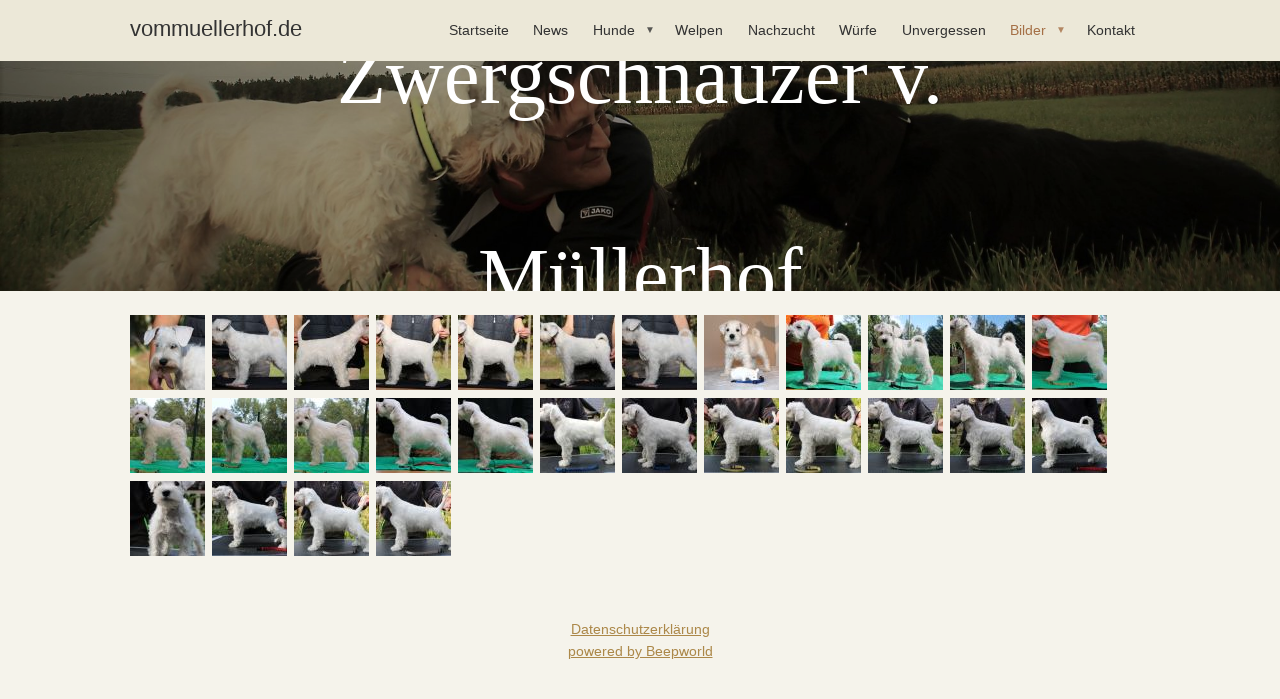

--- FILE ---
content_type: text/html
request_url: https://www.vommuellerhof.de/welpen-.htm
body_size: 2699
content:
<!DOCTYPE html PUBLIC "-//W3C//DTD XHTML 1.0 Strict//EN" "http://www.w3.org/TR/xhtml1/DTD/xhtml1-strict.dtd">
<html>
<head>
<meta http-equiv="content-type" content="text/html; charset=utf-8" />
<title>Welpen </title>
<meta name="keywords" content="" />
<meta name="description" content="" />
<meta content="width=device-width, initial-scale=1.0, maximum-scale=1.0, minimum-scale=1.0, user-scalable=no" name="viewport">
<link rel="stylesheet" type="text/css" href="https://www.beepworld.de/hp/templatefiles/3416/1/1/style.css" />
<script type="text/javascript" src="/appfiles/photoalbum/jquery-1.4.2.min.js"></script>
<script type="text/javascript" src="/appfiles/general.js?version=67"></script>
<link type="text/css" rel="stylesheet" href="/appfiles/general.css?version=67" />
<script type="text/javascript">
var langid="1";
</script>
<script type="text/javascript">
var bw_langid = 1;
var bw_appid = 52529379;
var bw_appname = "page";
var bw_server_url = "https://www.beepworld.de";
var bw_cookiechoice = false;
</script>
<script type="text/javascript" src="https://www.beepworld.de/cgi-bin/hp/apps/pebutton.pl?userid=6598399&version=67"></script>
<link href="./appfiles/linkmenu/linkmenu.css?version=67" rel="stylesheet" type="text/css" />
<script type="text/javascript" src="./appfiles/linkmenu/linkmenu.js?version=67"></script>
<link rel="alternate" type="application/atom+xml" title="www.vommuellerhof.de Blog Feed" href="https://www.vommuellerhof.de/apps/feed" />

<style type="text/css">
<!--

-->
</style>
<link type="text/css" rel="stylesheet" href="https://www.beepworld.de/hp/fonts/17.css" />
<link type="text/css" rel="stylesheet" href="https://www.beepworld.de/hp/fonts/55.css" />

<style>
<!--

/* css content */
body, #footer, #menu a { font-family: 'Open Sans', sans-serif; }
body, #footer, #menu a { font-size: 14px; }
body, #footer, #menu a { font-style: normal; }
body, #footer, #menu a { font-weight: 300; }
*, body, #footer, #menu a { line-height: 160%; }

/* css h1 */
body h1, body h1.bw_heading { color: #333333 !important; }
body h1, body h1.bw_heading { font-family: 'Open Sans', sans-serif !important; }
body h1, body h1.bw_heading { font-size: 32px !important; }
body h1, body h1.bw_heading { font-style: normal !important; }
body h1, body h1.bw_heading { font-weight: 400 !important; }
body h1, body h1.bw_heading { line-height: 125% !important; }

/* css navigation */
.bw_linkmenu, .bw_linkmenu a, .bw_linkmenu.bw_submenu_top li a, #menu a, #menu .divider, #sidebar .bw_linkmenu a { font-family: 'Open Sans', sans-serif !important; }
.bw_linkmenu, .bw_linkmenu a, .bw_linkmenu.bw_submenu_top li a, #menu a, #menu .divider, #sidebar .bw_linkmenu a { font-size: 14px !important; }
.bw_linkmenu, .bw_linkmenu a, .bw_linkmenu.bw_submenu_top li a, #menu a, #menu .divider, #sidebar .bw_linkmenu a { font-style: normal !important; }
.bw_linkmenu, .bw_linkmenu a, .bw_linkmenu.bw_submenu_top li a, #menu a, #menu .divider, #sidebar .bw_linkmenu a { font-weight: 300 !important; }
.bw_linkmenu, .bw_linkmenu a, .bw_linkmenu.bw_submenu_top li a, #menu a, #menu .divider, #sidebar .bw_linkmenu a { line-height: 290% !important; }

/* css subtitle */
#bw_header_subtitle { color: #FFFFFF !important; }
#bw_header_subtitle { font-family: 'Tangerine', cursive !important; }
#bw_header_subtitle { font-size: 80px !important; }
#bw_header_subtitle { font-style: normal !important; }
#bw_header_subtitle { font-weight: 400 !important; }
#bw_header_subtitle { line-height: 250% !important; }

/* css title */
#bw_header_title { color: #333333 !important; }
#bw_header_title { font-family: 'Open Sans', sans-serif !important; }
#bw_header_title { font-size: 22px !important; }
#bw_header_title { font-style: normal !important; }
#bw_header_title { font-weight: 300 !important; }
#bw_header_title { line-height: 170% !important; }

body {
	color: #333333;

}
a:link { color: #ac8849;}
a:visited { color: #ac8849;}
a:active { color: #ac8849;}
.bw_customstyle_bar_color{color: #a57046 !important;}
.bw_customstyle_bar_background_color{background-color: #ece8d8 !important;}
.bw_customstyle_navigation_link_inactive_color{color: #333333 !important;}
.bw_customstyle_navigation_active_background_color{background-color: transparent !important;}
.bw_customstyle_content_background_color{background-color: #ece8d8 !important;}
.bw_customstyle_content_background_color{background-color: rgba(236,232,216,0.5) !important;}
.bw_linkmenu li { background-color: #ece8d8; }
.bw_linkmenu li { background-color: rgba(236,232,216,0) }
.bw_linkmenu li li { background-color: #ece8d8; }
.bw_customstyle_navigation_link_active_color{color: #a57046 !important;}
.bw_customstyle_navigation_link_inactive_color:hover { color: #a57046 !important; background-color: # !important; }
.bw_customstyle_background_color { background-color: #000000 !important; }
body, .bw_customstyle_background_image {
	background-image: url(https://wwwvommuellerhof.beepworld.de/pagefiles/customstyle/bg7354044.jpg?1752129523) !important;
	background-position: center center !important;
	background-repeat: no-repeat !important;
	background-attachment: scroll !important;
	background-size: 100%;
	background-color: #000000 !important;
}
#bw_customstyle_background_effect, .bw_customstyle_background_effect {
	position: absolute; z-index: 0; width: 100%; min-height: 100%; background-color: transparent;
	background-image: url(https://www.beepworld.de/images/homepagedesigns/hintergruende/bkg320.png) !important;
	background-position: center center !important;
	background-repeat: repeat !important;
}
* html #bw_customstyle_background_effect, * html .bw_customstyle_background_effect { background-image: none !important; }

-->
</style>
</head>

<body class="bw_customstyle_bar_background_color">

  <div class="d10_menu bw_customstyle_bar_background_color">
    <div class="d10_menu_inner">
      
      <div class="d10_menu_left">
        
        <div class="d10_title_text"><h1 id="bw_header_title">vommuellerhof.de</h1></div>
      </div>
      
      <div class="d10_menu_right">
        <div class="bw_linkmenu bw_submenu_top">
        
        <ul>
        
            <li class="bw_customstyle_bar_background_color"><a class="bw_customstyle_navigation_link_inactive_color" href="index.htm" target="">Startseite</a></li>
          
            <li class="bw_customstyle_bar_background_color"><a class="bw_customstyle_navigation_link_inactive_color" href="news-2020.htm" target="">News </a></li>
          
            <li class="bw_customstyle_bar_background_color"><a class="bw_customstyle_navigation_link_inactive_color" href="services.htm" target="">Hunde&nbsp;&nbsp;&nbsp;&nbsp;<span class="bw_submenu_down_icon">&#9660;</span><span class="bw_submenu_right_icon">&#9658;</span><span class="bw_submenu_left_icon">&#9668;</span></a><ul>
            <li class="bw_customstyle_bar_background_color"><a class="bw_customstyle_navigation_link_inactive_color" href="deckrueden.htm" target="">Deckrüden</a></li>
          
            <li class="bw_customstyle_bar_background_color"><a class="bw_customstyle_navigation_link_inactive_color" href="zuchthuendinnen.htm" target="">Zuchthündinnen</a></li>
          </ul></li>
            <li class="bw_customstyle_bar_background_color"><a class="bw_customstyle_navigation_link_inactive_color" href="wurfplanung1.htm" target="">Welpen</a></li>
          
            <li class="bw_customstyle_bar_background_color"><a class="bw_customstyle_navigation_link_inactive_color" href="page1.htm" target="">Nachzucht</a></li>
          
            <li class="bw_customstyle_bar_background_color"><a class="bw_customstyle_navigation_link_inactive_color" href="wuerfe.htm" target="">Würfe</a></li>
          
            <li class="bw_customstyle_bar_background_color"><a class="bw_customstyle_navigation_link_inactive_color" href="unvergesse.htm" target="">Unvergessen</a></li>
          
            <li class="bw_customstyle_bar_background_color"><a class="bw_customstyle_navigation_link_inactive_color" href="./apps/photoalbum?aid=52529133" target="">Bilder&nbsp;&nbsp;&nbsp;&nbsp;<span class="bw_submenu_down_icon">&#9660;</span><span class="bw_submenu_right_icon">&#9658;</span><span class="bw_submenu_left_icon">&#9668;</span></a><ul>
            <li class="bw_customstyle_navigation_active_background_color "><a class="bw_customstyle_navigation_link_active_color" href="welpen-.htm" target="">Welpen </a></li>
          
            <li class="bw_customstyle_bar_background_color"><a class="bw_customstyle_navigation_link_inactive_color" href="devil.htm" target="">Devil</a></li>
          </ul></li>
            <li class="bw_customstyle_bar_background_color"><a class="bw_customstyle_navigation_link_inactive_color" href="./apps/contactform" target="">Kontakt</a></li>
          
        </ul>
        
        </div>
      </div>
      
      <div style="clear: both;"></div>
      
    </div>
  </div>
  
  <div id="bw_header" class="bw_customstyle_background_image d10_header">
  
    <div class="bw_customstyle_background_effect"></div>
    <div class="d10_header_effect bw_customstyle_bar_background_color"></div>
    
    <div id="bw_header_effect"></div><style>
                    #bw_header {
                        width: 100% !important;
                        min-height: 230px !important;
                        
                        background-repeat: no-repeat !important;
                        position: relative !important;
                        overflow: hidden !important;
                        
                     }
                     #bw_header:not(.bw_customstyle_background_image) {
                         background-size: 900px auto;
                     }
                     #bw_header_effect { display: none; }
                </style>
    
    <div class="d10_subtitle">
      <div class="d10_subtitle_inner">
        <div class="d10_subtitle_text"><h2 id="bw_header_subtitle">Zwergschnauzer v. Müllerhof</h2></div>
      </div>
    </div>
    <div style="clear: both;"> </div>

  </div>
  
  <div class="d10_content_background">
  <div class="d10_content bw_customstyle_content_background_color">
    <div class="d10_content_inner">
        
      <center></center>
       	





           
      <div align="left" style="margin:0px 0px 10px 0px"><div id="bw_album_52529382_1000_2"></div><script type="text/javascript" src="./appfiles/photoalbum/photoalbum.js"></script><script type="text/javascript">bw_initAlbum("bw_album_52529382_1000_2","52529382", "thumbnails", "auto", "small","3","");</script></div>

      <div style="clear: both;"> </div>
      <center>
        <br />
        
<script type="text/javascript"><!--
var bw_referer=escape(document.referrer);
if (typeof(top.document)=='object'){eval('try{bw_referer=escape(top.document.referrer);}catch(e){bw_referer="";}'); }
document.write("<img style='border:0px;' alt='' src='https://www.beepworld.de/cgi-bin/hp/apps/visitortracker.pl?wid=1&userid=6598399&pagename=52529379&application_name=page&application_subident=52529379&mobile=0&referer="+bw_referer+"&cache="+new Date().getTime()+"' />");
//--></script>
<noscript>
<img style='border:0px;' alt='' src='https://www.beepworld.de/cgi-bin/hp/apps/visitortracker.pl?wid=1&userid=6598399&pagename=52529379&application_name=page&application_subident=52529379&mobile=0' />
</noscript>
<div style="line-height: 20px; font-family: Arial, Helvetica, sans-serif; font-size: 14px;"><a href="/apps/privacy">Datenschutzerkl&auml;rung</a></div><div style="line-height: 20px; font-family: Arial, Helvetica, sans-serif; font-size: 14px;"><a href="https://www.beepworld.de" target="_blank">powered by Beepworld</a></div><br /><br />
      </center>




  </div>
  </div>
  <div class="d10_footer bw_customstyle_bar_color bw_customstyle_bar_background_color">
    <div class="d10_footer_inner">
      vommuellerhof.de
    </div>
  </div>
</div>
</div>

</body>
</html>


--- FILE ---
content_type: text/css
request_url: https://www.beepworld.de/hp/templatefiles/3416/1/1/style.css
body_size: 855
content:
html, body {
        margin: 0;
        padding: 0;
}
html body {
        background: none !important;
}


html body .bw_customstyle_background_image {
/*      background-attachment: local !important;
        background-position: center center !important;*/
}

h1, h2, h3 {
        /*font-weight: normal; */
}
a:hover {
        text-decoration: none;
}
.d10_content h1.bw_heading, .d10_content h2.bw_heading, .d10_content h3.bw_heading {
        margin: 0 !important;
}
#bw_header {
        overflow: visible !important;
}
#bw_header_image, #bw_header_effect {
    visibility: hidden;
}
.bw_customstyle_background_effect {
        position: absolute;
        z-index: 0;
        width: 100%;
        height: 100%;
}

.d10_menu_inner, .d10_content_inner, .d10_footer_inner, .d10_subtitle_inner {
        max-width: 1020px;
        min-width: 500px;
        width: auto;
        margin: 0 auto;
        padding: 10px 20px;
}
.d10_content_inner {
        padding-top: 20px;
}
.d10_menu_inner {
        padding: 5px 20px;
}
.d10_header {
/*      min-height: 550px !important;*/
        overflow: visible;
        position: relative !important;
}
.d10_header_effect {
        display: none;
        position: absolute;
        z-index: 0;
        width: 100%;
        height: 100%;
        opacity: 0.4;
}
.d10_title_text {
        position: relative;
}
.d10_title_text #bw_header_title_input {
        position: absolute;
        top: 0;
        left: 0;
}
.d10_subtitle {
        position: absolute;
        z-index: 0;
        top: 50%;
        width: 100%;
        text-align: center;
}
.d10_subtitle_inner {
        padding: 0;
}
.d10_subtitle_inner input {
        text-align: center !important;
}
.d10_subtitle_text {
        margin: 0 auto !important;
        display: block;
        max-width: 70%;
        text-align: center !important;
        position: relative !important;
}
.d10_subtitle #bw_header_subtitle {
        width: 100%;
        height: auto !important;
}
#bw_header_subtitle, #bw_header_subtitle_input {
        margin: 0;
        position: absolute;
        top: 0;
        left: 0;
        transform: translateY(-50%);
        text-align: center !important;
}
#bw_header_logo {
        float: left;
        margin-right: 10px;
}
.d10_menu {
        overflow: visible !important;
        line-height: 100%;
        position: relative;
        z-index: 1;
}
.d10_menu h1, .d10_menu .bw_header_title {
        margin: 0;
}
.d10_menu .d10_title_text {
        float: left;
}
.d10_menu .bw_linkmenu {
        width: auto;
        overflow: auto;
        float: right;
}
.d10_menu .bw_linkmenu li {
        float: left;
        width: auto;
}
.d10_menu .bw_linkmenu li a {
        border: none;
}
.d10_menu .bw_submenu_down_icon {
	padding-top: 0 !important;
	padding-bottom: 0 !important;
}
.d10_menu_inner {
        overflow: visible;
}
.d10_menu_left, .d10_menu_right {
        overflow: visible;
        margin: 5px 0;
}
.d10_menu_right {
        float: right;
}
.d10_menu_left {
        float: left;
}
.d10_menu .bw_linkmenu > ul > li {
        margin-right: 0.32em !important;
}
.d10_content_background {
        background: #fff;
}
.d10_footer_inner {
        text-align: center;
}
hr.bw_hyphen {
    border-color: inherit;
    border-style: outset;
    border-width: 1px 0 0;
    display: block;
    height: 1px;
    margin: 0;
}
     


--- FILE ---
content_type: text/css
request_url: https://www.vommuellerhof.de/appfiles/photoalbum/photoalbum.css
body_size: 1442
content:
/**********************/
/* BW ALBUM SLIDESHOW */
/**********************/

.bw_album_slideshow {	
	cursor: pointer;
	height: 300px;	
	overflow: hidden;
	background: url('loading_32.gif') no-repeat 50% 50%;
	text-align: left !important;
}
.bw_album_slideshow a, .bw_album_slideshow a:focus {
	outline: none !important;
	border: 0px !important;
	display: block !important;
	float: left !important;
	margin: 0px !important;
	height: 100% !important;
	background: black !important;
	text-decoration: none !important;
	position: relative;
	padding: 0px !important;
	*text-align: center;
}
.bw_album_slideshow a:hover {
	background: black !important;
}
.bw_album_slideshow img {
	border: 0px !important;
	position: relative;
}
*html .bw_album_slideshow img {
filter: chroma(color=pink);
position: static !important;
}
*html .bw_album_slideshow a, *html .bw_album_slideshow a:focus {
position: static;
}
*+html .bw_album_slideshow a, *+html .bw_album_slideshow a:focus {
position: static;
}
*+html .bw_album_slideshow img {
position: static;
top: -1px;
}
*+html .bw_album_slideshow {
background-image: none !important;
}
.bw_album_slideshow .bw_slideshow_column {
	overflow: hidden;
	float: left;
	height: 100%;
	position: static;
	background: black;
}
.bw_album_slideshow .caption {	
	opacity: 0.85;
	filter: alpha(opacity=85);
	background-color: #FFFFFF;
    color: #333333;
    font-size: 11px;
    max-width: 80%;
    position: absolute;
    bottom: 10%;
	cursor: pointer;
	padding: 8px;
	z-index: 10;
/*	display: none;*/
	font-family: "Trebuchet MS",Arial,Helvetica,sans-serif;
}
/*
.bw_album_slideshow:hover .caption {
	display: none;
}
*/

/***********************/
/* BW ALBUM THUMBNAILS */
/***********************/

.bw_album_thumbnails {	
	cursor: pointer; 
	height: 80px; 
	overflow: hidden;
	background: url('loading_32.gif') no-repeat 51% 50%;
	text-align: left !important;
}
.bw_album_thumbnails a, .bw_album_thumbnails a:focus, .bw_album_thumbnails a:active{
	outline: none !important;
	display: block !important; 
	float: left !important;
	margin: 0px !important;
	padding: 0px !important;
	-moz-outline-style: none;
}
.bw_album_thumbnails img {
	border: 1px solid transparent !important;
	padding: 3px !important;
	margin: 0px !important;
}
*html .bw_album_thumbnails img {
filter: chroma(color=pink);
border: 0px;
padding: 4px !important;
}
.bw_album_thumbnails a:hover img {
	border: 1px solid #ccc !important;
	padding: 3px !important;
}
.bw_album_thumbnails .bw_thumbnails_column {
	overflow: hidden;
	float: left;
}

/*******************/
/* BW ALBUM MOSAIC */
/*******************/

.bw_album_mosaic a {
	margin: 0 8px 8px 0;
	display: inline-block;
}
.bw_album_mosaic a.bw_mosaic_hide {
	background: url('/appfiles/photoalbum/loading_32.gif') no-repeat center center;
}
.bw_album_mosaic:not(.bw_mosaic_show) .bw_mosaic_hide {
	display: none;
}
.bw_mosaic_show .bw_mosaic_more {
	display: none;
	max-height: auto;
}
.bw_mosaic_more {
	background: #d1d1d1;
	color: #333;
	text-align: center;
	padding: 5px 15px;
	margin: 5px auto 10px;
	display: table;
	border-radius: 3px;
	cursor: pointer;
	transition: all 0.3s ease;
}
.bw_mosaic_more:hover {
	background: #c1c1c1;
}
.bw_album_mosaic {
	background: url('/appfiles/photoalbum/loading_32.gif') no-repeat center center;
}

/*****************/
/* BW ALBUM DOTS */
/*****************/

ul.bw_dots {
	list-style: none !important;
	text-align: center !important;
	margin: 0 !important;
	padding: 0 !important;
	/*width: 495px !important;*/
}
ul.bw_dots li {
	height: 8px !important;
	list-style: none !important;
	width: 8px !important;
	margin: 3px !important;
	-moz-border-radius: 4px !important;
	background-color: #ccc !important;
	border-radius: 4px !important;
	cursor: pointer !important;
	display: inline-block;
	zoom:1;
	*display:inline; 
	font-size: 1px;
}
ul.bw_dots .bw_dot_current { background-color:#666 !important; }


/***********************/
/* BW ALBUM NAVIGATION */
/***********************/

.bw_nav {
	list-style: none !important;
	text-align: center !important;
	margin: 0 !important;
	padding: 0 !important;
	/*width: 495px !important;*/
	position: relative !important;
	height: 33px;
	*height: 24px;
}
.bw_nav ul {
	position: absolute;
	*position: relative;
	z-index: 10;
	top: 0px;
	*top: -24px;
	left: 0px !important;
	width: 100% !important;
	padding: 0px !important;
	margin: 0px !important;
	text-align: center !important;
}
.bw_nav li {
	height: 30px !important;
	list-style: none !important;
	width: 30px !important;
	margin: 3px !important;
	border: 0px !important;
	cursor: pointer !important;
	display: inline-block;
	zoom: 1;
	*display: inline;
	background: url('slideshow_navigation.png');
}
.bw_nav .bw_nav_middle {
	float: left;
	height: 25px;
	background: url('slideshow_shadow.png') top right repeat-x;
}
.bw_nav .bw_nav_right {
	float: right;
	height: 25px;
	width: 50%;
	background: url('slideshow_shadow_right.png') top right no-repeat;
}
.bw_nav .bw_nav_left {
	float: left;
	height: 25px;
	width: 50%;
	background: url('slideshow_shadow_left.png') top left no-repeat;
}
.bw_nav li.bw_nav_prev {
	background-position: 0 0;
}
.bw_nav li.bw_nav_toggle {
	background-position: 60px 30px;
}
.bw_nav li.bw_nav_next {
	background-position: 30px 0;
}


/********************/
/* BW OBJECT VOTING */
/********************/

#object_voting {
	position: absolute;
	bottom: 12px;
	left: 15px;
	z-index: 1105;
}
#object_voting img {
	float: left !important;
	cursor: pointer !important;
}
#object_voting .bwv_status {
	float: left;
	width: 16px;
	height: 16px;
	background: none top left no-repeat;
	margin-left: 3px;
}

--- FILE ---
content_type: text/javascript
request_url: https://www.vommuellerhof.de/appfiles/photoalbum/photoalbum.js
body_size: 9722
content:

/********************************/
/*** CROSSBROWSER DRAGHANDLER ***/
/********************************/

_oElem = null;
function DragHandler(oElem) {
	_dragBegin = function(e) {
		var oElem = _oElem = this;
		if (isNaN(parseInt(oElem.style.left))) { oElem.style.left = '0px'; }
		if (isNaN(parseInt(oElem.style.top))) { oElem.style.top = '0px'; }
		
		var x = parseInt(oElem.style.left);
		var y = parseInt(oElem.style.top);
		
		e = e ? e : window.event;
		oElem.mouseX = e.clientX;
		oElem.mouseY = e.clientY;
		oElem.dragBegin(oElem, x, y);
		document.onmousemove = _drag;
		document.onmouseup = _dragEnd;
				
		return false;
	}
	_drag = function(e) {
		var oElem = _oElem;
		var x = parseInt(oElem.style.left);
		var y = parseInt(oElem.style.top);

		e = e ? e : window.event;
		oElem.style.left = x + (e.clientX - oElem.mouseX) + 'px';
		oElem.style.top = y + (e.clientY - oElem.mouseY) + 'px';
		oElem.mouseX = e.clientX;
		oElem.mouseY = e.clientY;
		oElem.drag(oElem, x, y);
		
		return false;
	}
	_dragEnd = function() {
		var oElem = _oElem;
		var x = parseInt(oElem.style.left);
		var y = parseInt(oElem.style.top);

		oElem.dragEnd(oElem, x, y);
		document.onmousemove = null;
		document.onmouseup = null;
		_oElem = null;
	}
	
	oElem.onmousedown = _dragBegin;
	oElem.dragBegin = _dragBegin;
	oElem.drag = _drag;
	oElem.dragEnd = _dragEnd;
	return oElem;
};


/********************************/
/*** BW DRAGHANDLER FUNCTIONS ***/
/********************************/

function getWidthouter(container) {
	var width_outer = document.getElementById(container).offsetWidth;
	if (container.match(/thumbnails/)) width_outer += 1;
	return width_outer;
}

bw_dragged = 0;
function bw_drag(s) {
	
	this.s = s;
	this.container = s.container;
	this.type = s.type;
	this.count = 0;
	this.mousex = 0;
	this.debug = 0;
	this.startx = 0;
	this.scrollEffect;
	this.interval;
	this.diff = 0;
	this.page = 0;
	this.play = 0;
	
	this.speed = 800;
	if (s.speed > 0) this.speed = s.speed;
	
	this.timer = 3000;
	if (s.timer >= 0) this.timer = s.timer;
	
	this.updateInfo = function(x, y, elem, status) {
		var s = '#' + elem + ' (' + status + ')' + ' x:' + x + ', y:' + y + ' | dragged: ' + bw_dragged + "<br />scroll-x: " + document.getElementById(this.container).scrollLeft + "| diff: " + this.diff + "<br />mx: " + this.mousex + "<br />count: " + this.count;
		if (this.debug) document.getElementById('log').innerHTML = s;
	}
	this.calcDiff = function(x) {
		var wx = document.getElementsByTagName('html')[0].scrollLeft - this.posx;
		var x = wx + x;
		this.diff = this.mousex-x;
		this.mousex = x;
		if (this.count == 1) this.diff = 0;
	}	
	this.setPosition = function() {
		var sx = document.getElementById(this.container).scrollLeft;
		var calc = sx+this.diff;						
		if (calc < 0) calc = 0;
		document.getElementById(this.container).scrollLeft = calc;
	}
	this.calcColumn = function(p, x) {
		var width_inner = document.getElementById(p.container).getElementsByTagName('div')[0].offsetWidth;
		var columns = Math.ceil((width_inner/p.width_outer)-0.099); 
		var x = document.getElementById(p.container).scrollLeft;
		
		var calc;
		for (var i=0; i<columns; i++) {
			// left site
			if (x >= i*p.width_outer && x < i*p.width_outer+(p.width_outer/2)) {
				calc = i;	
				i = columns;
			} else 
			// right site
			if (x < (i+1)*p.width_outer && x > i*p.width_outer+(p.width_outer/2)) {
				calc = i+1;
				i = columns;
			}
		}
		
		if (p.startx-x < -5 && p.startx-x > -1*p.width_outer/2) calc=calc+1;
		if (p.startx-x > 5 && p.startx-x < p.width_outer/2) calc=calc-1;
		if (calc >= columns) calc = columns-1;
		if (calc < 0) calc = 0;
		
		return calc;
	}
	this.begin = function(element, x, y) {
		var p = window[this.id];
		bw_dragged = 0;
		p.startx = document.getElementById(p.container).scrollLeft;
		if (typeof(p.scrollEffect) == 'object') p.scrollEffect.stop(true, false);
		p.calcDiff(x);
		p.updateInfo(x, y, element.id, 'begin drag');
	}
	this.drag = function(element, x, y) {	
		var p = window[this.id];
		p.count++;
		if (p.count > 1) { 
			bw_dragged = 1;
			p.calcDiff(x);
			p.setPosition();
			if (p.slideshow) p.pause();
			p.updateInfo(x, y, element.id, 'dragging');
		}
		
		p.showImage(p.calcColumn(p, x));
	}
	this.end = function(element, x, y) {
		var p = window[this.id];
		p.calcDiff(x);
		p.count = 0;		
		
		var column = p.calcColumn(p, x);
		p.gotoX(column, 1000);
		p.updateInfo(x, y, element.id, 'end drag');
	}
	this.next = function(speed) {
		if (document.getElementById('ob_container')) return false;
		var album = this.s.album;
		if (this.page < album.photocount-1) this.page++;
		else if (this.slideshow) this.page = 0;
		this.gotoX(this.page, speed);
	}
	this.prev = function(speed) {
		if (this.page > 0) this.page--;
		this.gotoX(this.page, speed);
	}
	this.play = function(init) {
		this.slideshow = 1;
		if (!init) this.next();
		if (init) clearInterval(this.interval);		
		
		var tmp = 0;
		if (this.timer == 0) {
			tmp = this.speed;
			this.next();
		} 
		this.interval = setInterval("window['" + this.container + "'].next()", (1*this.timer+tmp));
		$('#' + this.container + '_bw_nav .bw_nav_toggle').css('backgroundPosition', '60px 30px');
	}
	this.pause = function() {
		this.slideshow = 0;
		clearInterval(this.interval);
		$('#' + this.container + '_bw_nav .bw_nav_toggle').css('backgroundPosition', '60px 0px');
	}	
	this.gotoX = function(page, speed) {
		if (!speed > 0) speed = this.speed; 
		var value = page * this.width_outer;		
		
		if (typeof(this.scrollEffect) == 'object') this.scrollEffect.stop(true, false);
		this.scrollEffect = $('#' + this.container).scrollTo(value + 'px', speed);	// soft scroll
		
		if (this.type == 'thumbnails' && document.getElementById(this.container + '_bw_dots')) {
			$('#' + this.container + '_bw_dots li').attr('class', '');
			$('#' + this.container + '_bw_dots li').attr('classname', '');
			document.getElementById(this.container + '_bw_dot_' + page).setAttribute('class', 'bw_dot_current')
			document.getElementById(this.container + '_bw_dot_' + page).setAttribute('className', 'bw_dot_current')
		}	
		
		this.page = page;
		this.navigation();
		this.showImage();
	}
	this.showImage = function(page) {
		if (typeof(page) == "undefined") page = this.page;
		$('#' + this.container + ' .bw_' + this.type + '_column:eq(' + page + ') img').each(function() {
			if ($(this).attr('data-original') != '')	{
				$(this).attr('src', $(this).attr('data-original'));
				$(this).attr('data-original', '');
			}
		});
		page++;
		$('#' + this.container + ' .bw_' + this.type + '_column:eq(' + page + ') img').each(function() {
			if ($(this).attr('data-original') != '')	{
				$(this).attr('src', $(this).attr('data-original'));
				$(this).attr('data-original', '');
			}
		});
	}
	this.navigation = function() {
		if (this.type == 'slideshow' && document.getElementById(this.container + '_bw_nav')) {
			var album = this.s.album;
			
			$('#' + this.container + '_bw_nav' + ' .bw_nav_next').css({backgroundPosition:'30px 0', cursor:'pointer'});
			$('#' + this.container + '_bw_nav' + ' .bw_nav_prev').css({backgroundPosition:'0 0', cursor:'pointer'});
			
			if (this.page >= (album.photocount-1)) $('#' + this.container + '_bw_nav' + ' .bw_nav_next').css({backgroundPosition:'30px 30px', cursor:'default'});
			if (this.page == 0) $('#' + this.container + '_bw_nav' + ' .bw_nav_prev').css({backgroundPosition:'0 30px', cursor:'default'});
			if (album.photocount-1 == 0) {
				$('#' + this.container + '_bw_nav .bw_nav_toggle').css('display', 'none');
				this.pause();
			}
		}
	}
	
	this.posx = getX(s.container);
	this.dragable = new DragHandler(document.getElementById(s.container));
	this.dragable.dragBegin = this.begin;
	this.dragable.drag = this.drag;
	this.dragable.dragEnd = this.end;
	
	this.width_outer = getWidthouter(s.container);
	this.aid = s.aid;
	
	document.getElementById(s.container).scrollLeft = 0;
	if (s.start_pid > 0) {
		
		// load pid
		this.showImage(s.start_page);
		this.gotoX(s.start_page, 1);
		this.pause();
		
	} else {
	
		// default
		this.showImage(0);

		// slideshow: navigation
		if (s.type == 'slideshow' && document.getElementById(this.container + '_bw_nav')) {
			this.navigation();
			if (s.navigation == 'pause') this.pause();
			else {
				if (typeof(BWPE) == 'undefined') this.play(1);
			}
		}
	}
} // end of bw_drag

function getX(elem) {
	obj = document.getElementById(elem);
	var pos = [obj.offsetLeft,obj.offsetTop];
	while (obj.offsetParent!=null) {
		var objp = obj.offsetParent;
		pos[0] += objp.offsetLeft-objp.scrollLeft;
		pos[1] += objp.offsetTop-objp.scrollTop;
		obj = objp;
	}
	return pos[0];
}	

/**************************/
/*** BW ALBUM FUNCTIONS ***/
/**************************/

function bw_initAlbum(id, aid, type, width, option1, option2, option3) {
	
	// alert(id +','+ aid+','+ type+','+ width+','+ option1+','+ option2)
	
	// check id, aid
	if (!document.getElementById(id) || !aid.match(/\d+/)) return false;
	
	// check type
	if (type != 'thumbnails' && type != 'slideshow' && type != 'mosaic') type = 'thumbnails';
	
	// check width
	width = width.replace(/px/, "");
	if (!width.match(/^\d+$/)) width = 'auto';

	// check options
	if (type == 'thumbnails' || type == 'mosaic') {
		if (!option1.match(/(small|medium|large)/)) option1 = 'small';		// size
		if (!option2.match(/\d+/)) option = '';								// row
	} else {
		if (option1 != 'fast' && option1 != 'slow' && option1 != 'live') option1 = 'normal';		// speed
		if (option2 != 'no' && option2 != 'yes') option2 = 'yes';			// autostart
	}

	if (typeof(jQuery) == 'undefined') bw_insertFile("../appfiles/photoalbum/jquery-1.4.2.min.js");
	bw_checkInit(id, aid, type, width, option1, option2, option3);
}

function bw_initDiv(id, type, width) {

	if (document.getElementById(id).getAttribute('class') == 'bw_album_' + type) {
		//alert('initDiv ' + id + ' -> false')
		return false;
	}
		
	document.getElementById(id).style.width = "100%";
	document.getElementById(id).setAttribute('onclick', '');
	document.getElementById(id).innerHTML = '';
	
	if (typeof(width) == "undefined") width = '';
	if (!width > 0) width = width.replace(/px/, "");
	
	// get parent size
	var parent_width;
	if (document.getElementById(id).parentNode) {
		if (document.getElementById(id).parentNode.getAttribute('class') == 'bw_album') parent_width = document.getElementById(id).parentNode.offsetWidth;
		else parent_width = document.getElementById(id).parentNode.offsetWidth;
	} else parent_width = document.getElementById(id).offsetWidth;

	// fix thumbnails
	if (document.getElementById(id).getAttribute('class') == null) {
		
		if (type == 'thumbnails') {
			
			var inner = document.createElement('div');
			inner.setAttribute('id', '_' + id);
			document.getElementById(id).appendChild(inner);
			
			document.getElementById(id).style.position = 'relative';
			document.getElementById(id).style.left = '-4px';
			document.getElementById(id).setAttribute('id', '');
			document.getElementById('_' + id).setAttribute('id', id);
		}
		
		var d = document.getElementById(id);
		d.setAttribute('class', 'bw_album_' + type);
		d.setAttribute('className', 'bw_album_' + type);
	}

	// set width
	if (width == 'auto' || width == '') { 
		if (parent_width > 0 && parent_width <= 1200) width = parent_width; 
		else width = 500;
	}
	
	// div height
	if (width > 0) {
		document.getElementById(id).style.width = width + 'px';
		document.getElementById(id).style.height = '100px';
	}
	
	return width;
}

function bw_checkInit(id, aid, type, width, option1, option2, option3) {
	
	if (typeof(jQuery) != 'undefined') {
		
		bw_insertFile("../appfiles/photoalbum/jquery.scrollTo-1.4.2-min.js");
		bw_insertFile("../appfiles/photoalbum/orangebox/orangebox.js?3");
		bw_insertFile("../appfiles/photoalbum/orangebox/orangebox.css?3");
		bw_insertFile("../appfiles/photoalbum/photoalbum.css");
		
		$(document).ready(function() {
			width = bw_initDiv(id, type, width);
			bw_insertAlbum(id, aid, type, width, option1, option2, option3);
		});

	} else setTimeout("bw_checkInit('"+id+"','"+aid+"','"+type+"','"+width+"','"+option1+"','"+option2+"','"+option3+"')", 150);
}

function bw_insertAlbum(id, aid, type, width, option1, option2, option3) {
	
	if (typeof(window['bw_album_' + aid]) == "undefined") {

		window['bw_ajax' + aid] = true;
		window['bw_album_' + aid] = new Object();
		var album = window['bw_album_' + aid];
		
		var url = "./apps/photoalbum?o=xml2&aid=" + aid;
		
		var tmp = window.location.href;
		if (tmp.match(/\/tour\//)) url = url.replace(/^\.\//, "\.\.\/");
		
		if (typeof(token) != 'undefined') url += '&token=' + token;
		
		$.ajax({
			url: url,
			context: document.body,
			success: function(xml) {
				
				if (typeof(xml) == 'object') {
					
					album.identifier = $(xml).find('aid').text();
					album.title = unescape(decodeURI($(xml).find('album_title').text()));
					album.photocount = $(xml).find('photocount').text();
					album.voting = $(xml).find('voting').text();
					var path = $(xml).find('path').text();
					album.photolist = new Object();
					
					if (album.photocount == '') {
						document.getElementById(id).style.display = 'none';
						return false;
					}
					
					$(xml).find('img').each(function() {
						
						var pid = $(this).find('pid').text();
						var ratio = $(this).find('ratio').text();
						if (ratio > 0) {
							image = album.photolist['el_' + pid] = new Object();					
							image.identifier = $(this).find('pid').text();
							image.description = unescape(decodeURI($(this).find('desc').text()));
							image.ratio = ratio;
							image.rating = $(this).find('rating').text();
							image.votes = $(this).find('votes').text();
							image.extension = $(this).find('ext').text();
							image.url = path + pid + '_#size#.' + image.extension;
							image.rate_flag = 1;
						}
					});
					album.secure = false;
					if (type == 'thumbnails') bw_createThumbnails(album, id, width, option1, option2, option3);
					else if (type == 'slideshow') bw_createSlideshow(album, id, width, option1, option2, option3);
					else if (type == 'mosaic') bw_createMosaic(album, id, width, option1, option2, option3);
					
				} else {
					album.secure = true;
					bw_insertSecure(id, aid, type);
				}				
				
				window['bw_ajax' + aid] = false;
			}
		});		
		
	} else {
	
		var album = window['bw_album_' + aid];
		if (typeof(window['bw_ajax' + aid]) != "undefined" && window['bw_ajax' + aid]) {
			setTimeout("bw_insertAlbum('"+id+"','"+aid+"','"+type+"','"+width+"','"+option1+"','"+option2+"','"+option3+"');", 100);
		} else {

			if (window['bw_album_' + aid].secure == true) bw_insertSecure(id, aid, type);
			if (type == 'thumbnails') bw_createThumbnails(album, id, width, option1, option2, option3);
			else if (type == 'slideshow') bw_createSlideshow(album, id, width, option1, option2, option3);
			else if (type == 'mosaic') bw_createMosaic(album, id, width, option1, option2, option3);
		}
	}
}


function bw_insertSecure(id, aid, type) {
	
	var d = document.getElementById(id);
	
	if (type == 'thumbnails' || type == 'mosaic') {
		d.parentNode.style.left = '0';
		d.parentNode.style.relative = 'static';
	}
	
	d.setAttribute('class', '');
	d.setAttribute('className', '');
	d.style.textAlign = 'center';
	d.style.height = 'auto';
	d.style.width = 'auto';
	d.style.background = 'none';
	
	var a = document.createElement('a');
	a.style.cursor = 'pointer';
	a.href = 'apps/photoalbum?aid=' + aid;
	a.innerHTML = 'Album requires password!';
	d.appendChild(a);
}

function bw_createContainer(s) {

	var pid = window.location.href.replace(/^.+?[?&]pid=(\d+).*$/, "$1");
	var pid_column = -1;
		
	var width_calc = bw_initDiv(s.container, s.type, s.width);
	if (width_calc != false) s.width = width_calc;
	else { 
		//alert('id: ' + s.container + ' | ' + s.step + ' | ' + s.width + ' | ' + s.swidth + ' (' + width_calc + ")\n" + document.getElementById(s.container).parentNode.innerHTML)
		if (document.getElementById(s.container).innerHTML != '') return false;
	}
	
	var album = s.album;
	var d = document.getElementById(s.container);
	if (album.photocount == 0) {
		d.parentNode.removeChild(d);
		return false;
	} 
	
	/* styles */
	if (s.type == 'slideshow') {
		
		if (s.width == '') s.width = '500';	// default
		if (s.width < 167) s.width = '167';
		if (s.width <= 300) s.ssize = 'm';	// 240px
		if (s.width > 300) s.ssize = 'l';	// 550px
		if (s.width > 600) s.ssize = 'xl';	// 1000px
		if (s.width > 1200) s.width = '1200';

		var step = Math.floor((1*s.width+7) / 82);
		s.width = step * 82 - 7;	// width of thumbnails
		s.swidth = s.width;
		
		var st = document.createElement('div');
		st.setAttribute('id', s.container + '_style');
		st.style.height = '1px';
		st.innerHTML = '&nbsp;' +
			'<style type="text/css">'+
				'#' + s.container + '.bw_album_slideshow { width: ' + s.width + 'px !important; height: ' + Math.ceil(s.width/1.667) + 'px; }' +
				'#' + s.container + '.bw_album_slideshow a, .bw_album_slideshow a:focus { width: ' + s.width + 'px !important; }' +
				'#' + s.container + '.bw_album_slideshow .bw_slideshow_column { width: ' + s.width + 'px !important; }' +
				'#' + s.container + '_bw_nav, #' + s.container + '_bw_nav ul' + ' { width: ' + (s.width) + 'px !important; }' +
			'</style>';
		insertAfter(d, st);
		
	} else if (s.type == 'thumbnails') {

		if (s.width == '') s.width = '500';	// default
		if (s.width < 164) {
			if (s.ssize == '121') s.width = '121';
			else s.width = '164';
		}
		if (s.width > 1200) s.width = '1200';
		
		// get step
		s.step = Math.floor((1*s.width+7) / s.swidth);		
		if (album.photocount < s.step) s.step = album.photocount;
		
		// set width
		s.width = s.step * s.swidth + s.outer_space;
		d.style.width = s.width + 'px';

		var st = document.createElement('div');
		st.setAttribute('id', s.container + '_style');
		st.style.height = '1px';
		st.innerHTML = '&nbsp;' +
			'<style type="text/css">'+
				'#' + s.container + '.bw_album_thumbnails { width: ' + s.width + 'px !important; }' +
				'#' + s.container + '_bw_dots' + '.bw_dots { width: ' + s.width + 'px !important; }' +
				'#' + s.container + '.bw_album_thumbnails img { width: ' + (s.swidth-7) + 'px !important; height: ' + (s.sheight-9) + 'px !important; }' +
				'#' + s.container + '.bw_album_thumbnails a { width: ' + s.swidth + 'px !important; height: ' + (s.sheight-1) + 'px !important; }' +
			'</style>';
		insertAfter(d, st);

	}
	
	// check row
	if (s.row == '' || typeof(s.row) == "undefined") s.row = 3;		// default
	if (s.row < 1) s.row = 1;		// min
	if (s.row > 100) s.row = 100;		// max
	if (s.type != 'mosaic' && album.photocount < s.row*s.step) s.row = Math.ceil(album.photocount/s.step);

	var div = document.createElement('div');
	if (s.type != 'mosaic') {
		div.style.height = (s.sheight*s.row) + 'px';
		div_width = Math.ceil(album.photocount/(s.step*s.row))*(s.step*s.swidth+s.outer_space);
		if (!div_width > 0) {
			alert('error: ' +album.photocount+"/("+s.step+'*'+s.row+'))*('+s.step+'*'+s.swidth+'+'+s.outer_space+"+1)\nwidth " + div_width + " | " + album.photocount + " | album " + typeof(s.album) + " | s.row " + s.row + " | s.sheight " + s.sheight)
			return false;
		}
		div.style.width = div_width + 'px';	
	}
	else div_width = $('#' + s.container).width();
	
	div.style.display = 'none';
	if (s.type == 'slideshow') { div.style.overflow = 'hidden'; }
	
	// create columns
	var c = 0, i = 0; 
	var column = false;
	for (var el in album.photolist) {
		
		i++;		
		var image = album.photolist[el];

		var a = document.createElement('a');
		a.setAttribute('data-ob_title', album.title);
		a.setAttribute('data-ob_caption', image.description);
		a.setAttribute('data-ob_identifier', image.identifier);
		a.setAttribute('data-ob_aid', s.aid);

		if (typeof(image.url) == "undefined") image.url = imagePath=BWPE.main.env.homepageURL+'/photoalbum/'+ s.aid + '/' + image.identifier +'_#size#.'+image.extension;
		if (typeof(image.lastChange) != "undefined" && image.lastChange != '' && !image.url.match(/nocache/)) image.url += '?nocache=' + image.lastChange;
		a.setAttribute('href', image.url.replace(/#size#/, "xl"));
	
		var imgsrcfile = 'grey.gif';
		if (s.type == 'mosaic')	imgsrcfile = 'pixel.png';
		var imgsrc = '../appfiles/photoalbum/' + imgsrcfile;
		if (typeof(BWPE) != 'undefined' || window.location.href.match(/\/members(\d*)\//) || window.location.href.match(/\/tour\//)) imgsrc = '/hp/appfiles/photoalbum/' + imgsrcfile;

		var img = document.createElement('img');
		img.setAttribute('data-original', image.url.replace(/#size#/, s.ssize));
		img.setAttribute('src', imgsrc);

		if (s.type == 'slideshow') {
			//console.log(s.width +' - '+ image.ratio);
			img.style.width = s.width + 'px';
			img.style.height = Math.ceil(s.width*image.ratio) + 'px';
		}

		if (s.type == 'mosaic') {
			img.setAttribute('data-ratio', image.ratio);
		}
		
		if ((s.type == 'mosaic' && column == false) || (s.type != 'mosaic' && i > c*s.row*s.step)) {
			c++;
			column = document.createElement('div');
			if (s.type == 'thumbnails') column.style.height = (s.sheight*s.row) + 'px';
			if (s.type != 'mosaic') column.style.width = (s.step*s.swidth+s.outer_space) + 'px';
			column.setAttribute('class', 'bw_' + s.type + '_column');
			column.setAttribute('className', 'bw_' + s.type + '_column');
			div.appendChild(column);
		}
		a.appendChild(img); column.appendChild(a);
		
		if (pid == image.identifier) {
			pid_column = c-1;
		}
	}	
	d.appendChild(div);	
	d.style.height = 'auto';

	if (s.type == 'slideshow') {
		
		var images = d.getElementsByTagName('img');
		
		/* max height */
		// get
		var max_height = 0;
		var sum_height = 0;
		var stats_height = new Array();
		for (var j=0; j<images.length; j++) {
			
			var image = album.photolist['el_' + images[j].parentNode.getAttribute('data-ob_identifier')];
			if (image.ratio > 1) {
				image.width = s.swidth;
				image.height = Math.ceil(image.width/image.ratio);
			} else {
				var max = s.width / image.ratio;
				if (max > s.width/1.25) max = s.width/1.25;
				image.height = Math.ceil(max);
				image.width = Math.ceil(image.height*image.ratio);
			}
			if (image.height > max_height) max_height = image.height;
		
			// save for average height
			sum_height += image.height;
			if (typeof(stats_height['height_' + image.height]) == 'undefined') stats_height['height_' + image.height] = 1;
			else stats_height['height_' + image.height]++;
			
			// set image
			images[j].style.width = image.width + 'px';
			images[j].style.height = image.height + 'px';
		}
	
		/* calc optimized height */
		// set default
		var default_height = Math.ceil(sum_height/images.length);	// avr
		var defmin_height = Math.ceil(s.width/1.667);				// min
		var defmax_height = Math.ceil(s.width/1.334);				// max
		if (default_height > defmax_height) default_height = defmax_height;
		max_height = default_height;
		
		// calc optimized
		var diff_c = 1;
		for (i in stats_height) {
			var h = i.replace(/^height_(\d+)$/, "$1");
			var diff = default_height-h*1;
			if (diff < 0) diff *= -1;
			if (diff < 100 && stats_height[i] >= diff_c) {
				diff_c = stats_height[i];
				max_height = h; 
			}
		}
		// check limit
		if (max_height == 0) max_height = defmin_height;
		else if (max_height > defmax_height) max_height = defmax_height;
		else if (max_height < 10) max_height = 10;
		/* ---------------------- */
		
		
		// set
		d.getElementsByTagName('div')[0].style.height = max_height + 'px';
		if (s.height > 0) d.getElementsByTagName('div')[0].style.height = s.height + 'px';
		
		/* set all images */
		for (var j=0; j<images.length; j++) {
		
			var image = album.photolist['el_' + images[j].parentNode.getAttribute('data-ob_identifier')];
	
			var i = images[j];
			var width = image.width;
			var height = image.height;
	
			if ((s.width-width) > (max_height-height)) {	// height > width
				
				var iwidth = Math.ceil(width/(height/max_height));
				i.width = iwidth;
				i.style.width = 'auto';
				
				i.height = max_height;
				i.style.height = max_height + 'px';
				
				var ileft = (s.width-iwidth)/2;
				i.style.left = ileft + 'px';
				
				if ($.browser.msie && $.browser.version < 8) {	// ie 6+7 
					i.style.paddingLeft = ileft + 'px'; 
					i.parentNode.style.outline = '0px';
				}
			} else {	// width > height
				
				itop = (max_height-height)/2;
				i.style.top = itop + 'px';
				
				if (($.browser.msie && $.browser.version < 8) || jQuery.support.boxModel == false) {	// ie 6+7+quirksmodus
					i.style.marginTop = itop + 'px';	
					i.parentNode.style.outline = '0px';
				}
			}
			
			// caption
			var caption = image.description;
			if (caption != '' && !($.browser.msie && $.browser.version < 8)) {
				cdiv = document.createElement('div');
				cdiv.setAttribute('class', 'caption');
				cdiv.setAttribute('className', 'caption');
				cdiv.innerHTML = caption;
				i.parentNode.appendChild(cdiv);
			}			
		}

		/* navigation */
		var nav = document.createElement('div');
		nav.setAttribute('id', s.container + '_bw_nav');
		nav.setAttribute('class', 'bw_nav');
		nav.setAttribute('className', 'bw_nav');
		var middle=shadow='';
		if (s.width > 500) {
			middle = "<div style='width: " + (s.width-500) + "px;' class='bw_nav_middle'></div>";
			shadow = " style='width: 250px;'";	
		}
		nav.innerHTML = "<div" + shadow + " class='bw_nav_right'></div><div" + shadow + " class='bw_nav_left'></div>" + middle + "<ul><li class='bw_nav_prev'></li><li class='bw_nav_toggle'></li><li class='bw_nav_next'></li></ul>"
		insertAfter(d, nav);
		
		/* events */
		$('#' + s.container + '_bw_nav .bw_nav_prev').click(function(e) {
			var p = window[s.container];
			p.pause();
			p.prev(400);
		});
		$('#' + s.container + '_bw_nav .bw_nav_next').click(function(e) {
			var p = window[s.container];
			p.pause();
			p.next(400);
		});
		$('#' + s.container + '_bw_nav .bw_nav_toggle').click(function(e) {
			var p = window[s.container];
			if (p.slideshow == 0) p.play();
			else p.pause();
		});
		
		$('#' + s.container + ' a').hover(function(){
            //$(this).find('.caption').stop().fadeTo(200, 0.85);
        },function(){
            //$(this).find('.caption').stop().fadeOut(200);
        });
	}
	else if (s.type == 'thumbnails') {
	
		// navigation: dots
		var column = Math.ceil(album.photocount/(s.step*s.row));
		if (column > 1) {
			var dots = document.createElement('ul');
			dots.setAttribute('id', s.container + '_bw_dots');
			dots.setAttribute('class', 'bw_dots');
			dots.setAttribute('className', 'bw_dots');
			for (var i=0; i<column; i++) {
				
				var dot = document.createElement('li');
				dot.setAttribute('id', s.container + '_bw_dot_' + i);
				if (i==0) {
					dot.setAttribute('class', 'bw_dot_current');
					dot.setAttribute('className', 'bw_dot_current');
				}
				dots.appendChild(dot);
			}
			insertAfter(d, dots);
		}

		$('#' + s.container + '_bw_dots.bw_dots li').click(function() {
			var p = window[s.container];
			var page = this.getAttribute('id').replace(/^.*?(\d+)$/, "$1");
			p.gotoX(page);
		});
	}
	else if (s.type == 'mosaic') {

		bw_mosaic_calcHeight(s.container, s.sheight, s.row);
		mosaic_started = true;

		$('#' + s.container).attr({
			'data-max_height': s.sheight,
			'data-row': s.row
		});

		setTimeout("bw_mosaic_check(true);", 300);
		$(window).scroll( function(){
	        bw_mosaic_check();
	    });
	}

	// register & show
	setOrangebox(s.container);
	$('#' + s.container + ' > div').fadeIn(200);
	bw_hideWait(s.type, s.container);

	// load pid
	if (pid > 0 && pid_column != -1) {
		s.start_page = pid_column;
		s.start_pid = pid;
	}
	
	// init drag
	if (s.type == 'slideshow') {
		if (!$.browser.opera)
			if (typeof(window[s.container]) != "undefined") clearInterval(window[s.container].interval);
			window[s.container] = new bw_drag(s);	
	} else if (s.type == 'thumbnails') {
		if (typeof(window[s.container]) != "undefined") clearInterval(window[s.container].interval);
		window[s.container] = new bw_drag(s);
	}

} // end of bw_createContainer

// refresh on resize
window.onresize = function() { 
	bw_mosaic_refresh();
}

function setOrangebox(id) {
	if (typeof(oB) !== 'undefined') $('#' + id + ' a').orangeBox();
	else setTimeout("setOrangebox('"+id+"')", 200);
}

function bw_createThumbnails(album, id, width, size, row) {	
	
	if (!album.identifier > 0) return false;
	window['bw_album_' + album.identifier] = album;
	
	var px = 7;
	var py = 9;
	var sizex; 
	var sizey;
	var ssize;
	if (size == '' || size == 'small') {
		sizex = 75 + px;
		sizey = 75 + py;
		ssize = 's';
	}
	else if (size == 'medium') {
		sizex = 116 + px;
		sizey = 116 + py;
		ssize = 'x2';
	}
	else if (size == 'large') {
		sizex = 157 + px;
		sizey = 157 + py;
		ssize = 'x2';
	}
	
	bw_createContainer({
		aid: album.identifier,
		album: album,
		type: 'thumbnails',
		container: id,
		width: width,
		height: 'auto',
		step: 6,	
		swidth: sizex,
		sheight: sizey,
		outer_space: 1,
		inner_space: 0,
		ssize: ssize,
		row: row,
		speed: 800
	});	
}

function bw_createSlideshow(album, id, width, speed, autostart, height) {
	
	if (!album.identifier > 0) return false;
	window['bw_album_' + album.identifier] = album;

	var navigation;
	if (autostart == 'no') navigation = 'pause';
	
	var timer; var sspeed;
	if (speed == 'slow') {
		timer = 7000;
		sspeed = 3000;
	}
	else if (speed == 'normal') {
		timer = 4500;
		sspeed = 2000;
	}	 
	else if (speed == 'fast') {
		timer = 2000;
		sspeed = 1500;
	}
	else if (speed == 'live') {
		timer = 0;
		sspeed = 12000;
	}
	
	var gheight = height;
	if (typeof(height) == 'undefined' || height == 'undefined') gheight = 'auto';
	else if (gheight < 50 || gheight > 1000) gheight = 'auto';
	
	bw_createContainer({
		aid: album.identifier,
		album: album,
		type: 'slideshow',
		width: width,
		height: gheight,
		container: id,
		step: 1,
		swidth: 500,
		sheight: 300,
		outer_space: 0,
		inner_space: 0,
		row: 1,
		speed: sspeed,
		timer: timer,
		navigation: navigation
	});
}

function bw_createMosaic(album, id, width, size, row) {

	if (!album.identifier > 0) return false;
	window['bw_album_' + album.identifier] = album;

	var sizey;
	var ssize;
	if (size == '' || size == 'small') {
		sizey = 120;
		ssize = 'm';
	}
	else if (size == 'medium') {
		sizey = 200;
		ssize = 'l';
	}
	else if (size == 'large') {
		sizey = 400;
		ssize = 'l';
	}

	bw_createContainer({
		aid: album.identifier,
		album: album,
		type: 'mosaic',
		width: width,
		height: 'auto',
		container: id,
		step: 6,
		sheight: sizey,
		outer_space: 0,
		inner_space: 0,
		row: row,
		ssize: ssize
	});
}

function bw_insertFile(url) {
	
	var tmp = window.location.href;
	if (typeof(BWPE) != 'undefined') url = url.replace(/^\.\./, "\/hp");	
	if (tmp.match(/\/members(\d*)\//)) url = url.replace(/^\.\./, "\/hp");
	if (tmp.match(/\/tour\//)) url = url.replace(/^\.\./, "\/hp");

	var f, tag, tagurl;
	if (url.match(/js(\?.+)?$/)) {
		tagname = 'script'; tagurl = 'src';
		f = document.createElement(tagname); 
		f.type = 'text/javascript'; f.src = url;
	}
	if (url.match(/css(\?.+)?$/)) {
		tagname = 'link'; tagurl = 'href';
		f = document.createElement(tagname); 
		f.type = 'text/css'; f.setAttribute('rel', 'stylesheet'); f.href = url;
	}
	
	var h = document.getElementsByTagName('head')[0], found = null;
	for (var i=0; i<h.getElementsByTagName(tagname).length; i++) if (h.getElementsByTagName(tagname)[i].getAttribute(tagurl) == url) found = 1;
	if (!found) h.appendChild(f);
	else return false;
}

function bw_hideWait(type, container) {
	var d = document.getElementById(container);
	if (d) d.style.backgroundImage = 'none';
}

function insertAfter(referenceNode, newNode) {
    referenceNode.parentNode.insertBefore( newNode, referenceNode.nextSibling );
}


function bw_getAlbum(aid) {
	return window['bw_album_' + aid];
}
/************************/
/*** BW OBJECT VOTING ***/
/************************/

var bw_album_voting_path = "../appfiles/photoalbum/object_voting/";
if (typeof(BWPE) != 'undefined') bw_album_voting_path = bw_album_voting_path.replace(/^\.\./, "\/hp");
if (window.location.href.match(/\/members(\d*)\//) || window.location.href.match(/\/tour\//)) bw_album_voting_path = bw_album_voting_path.replace(/^\.\./, "\/hp");
var bw_album_voting_size = "normal";
function bw_album_createObjectvoting(aid, pid) {
	
	// check
	if (!aid > 0 || !pid > 0) {
		// hide
		if (document.getElementById('object_voting')) document.getElementById('object_voting').style.display = 'none';
		return false;
	}
	
	// check voting
	var album = window['bw_album_' + aid];
	if (album.voting == 'no') return false;
	
	// create div
	if (!document.getElementById('object_voting')) {
		var object_voting = document.createElement('div');
		object_voting.setAttribute('id', 'object_voting');
	    $('#ob_content').append(object_voting);
	}
	
	// set div
	var voting = document.getElementById('object_voting');
	voting.style.display = 'block';
	voting.innerHTML = '';
	voting.setAttribute('data-aid', aid);
	voting.setAttribute('data-pid', pid);
	voting.setAttribute('onmouseout', 'bw_album_set_stars_back(this)');
	
	// create stars
	for (var i=1; i<=5; i++) {
		var s = document.createElement('img');
		s.src = ''; s.title = i + '*';
		s.id = 'bwv_star_' + i + '_' + pid;
		s.setAttribute('onmouseover', 'bw_album_set_star(this)');
		s.setAttribute('onclick', 'bw_album_set_voting(this)');
		voting.appendChild(s);
	}
	
	// create status
	var status = document.createElement('div');
	status.setAttribute('class', 'bwv_status');
	status.setAttribute('className', 'bwv_status');
	voting.appendChild(status);	
	
	// set stars
	bw_album_set_stars_back(voting);
}
function bw_album_set_voting(p) {
	
	var aid = p.parentNode.getAttribute('data-aid');
	var pid = p.parentNode.getAttribute('data-pid');
	
	var album = window['bw_album_' + aid];
	var image = album.photolist['el_' + pid];
	
	var star = p.id.replace(/^bwv_star_(\d)_\d+$/, "$1");
	if (star > 0 && star <= 5) {
		$.ajax({
			url: "./apps/photoalbum?o=save_voting&objectid=" + pid + "&value=" + star + "&unique=" + pid + "&nocache="+ Math.random(),
			context: document.body,
			success: function(xml) {

				var rating = $(xml).find('rating').text();
				var votes = $(xml).find('votes').text();
				var rating_value = $(xml).find('value').text();
				var unique = $(xml).find('unique').text();
				
				// save rating if valid
				if (rating != '-1' && votes != '-1' && rating_value != '-1') {
					image.rating = rating;
					image.votes  = votes;
					image.rating_value = rating_value;
				}
				
				image.rate_flag = 0; // set rating OFF
				bw_album_set_stars_back(p.parentNode);
			}
		});	
	}	
}
function bw_album_set_star(p) {
	
	var aid = p.parentNode.getAttribute('data-aid');
	var pid = p.parentNode.getAttribute('data-pid');
	
	var album = window['bw_album_' + aid];
	var image = album.photolist['el_' + pid];
	if (image.rate_flag == 0) return false;
	
	var star = p.id.replace(/^bwv_star_(\d)_\d+$/, "$1");	
	var star_grey = bw_album_voting_path + "star_grey_" + bw_album_voting_size + ".png";
	var star_green = bw_album_voting_path + "star_green_" + bw_album_voting_size + ".png";

	for (var i = 1; i <= 5; i++) {
		var newstar = star_grey;
		if (star >= i) newstar = star_green;
		document.getElementById("bwv_star_" + i + "_" + pid).src = newstar;
	}
}
function bw_album_set_stars_back(p) {
	
	var aid = p.getAttribute('data-aid');
	var pid = p.getAttribute('data-pid');
	
	var album = window['bw_album_' + aid];
	var image = album.photolist['el_' + pid];
	
	var rating = image.rating;
	var votes = image.votes;
	
	//alert('aid ' + aid + ' | pid ' + pid + ' | rating ' + rating + ' | votes ' + votes);
	
	var star_grey = bw_album_voting_path + "star_grey_" + bw_album_voting_size + ".png";
	var star_yellow = bw_album_voting_path + "star_yellow_" + bw_album_voting_size + ".png";
	var star_yellow_half = bw_album_voting_path + "star_yellow_half_" + bw_album_voting_size + ".png";
	
	// check voting
	if (image.rate_flag == 0) {
		star_yellow = bw_album_voting_path + "star_green_" + bw_album_voting_size + ".png";
		star_yellow_half = bw_album_voting_path + "star_green_half_" + bw_album_voting_size + ".png";
		for (var i = 1; i <= 5; i++) document.getElementById("bwv_star_" + i + "_" + pid).style.cursor = "default";
		$('#object_voting .bwv_status').css('backgroundImage', "url('"+bw_album_voting_path+"status_voted.png')");
	}
	
	for (var i = 1; i <= 5; i++) {
		if (rating >= i) document.getElementById("bwv_star_" + i + "_" + pid).src = star_yellow;
		else {
			if ((rating - i + 1) >= 0.5) {
				document.getElementById("bwv_star_" + i + "_" + pid).src = star_yellow_half;	// HALF STAR
			} else {
				document.getElementById("bwv_star_" + i + "_" + pid).src = star_grey;			// EMPTY STAR
			}
		}
	}
}


var mosaic_started = false;
function bw_mosaic_getheight(images, width, margin) {

	width -= images.length * margin;  // margin
	var h = 0;
	for (var i = 0; i < images.length; ++i) {
		h += 1*( $(images[i]).attr('data-ratio') );
	}
	return width / h;
}

var mosaic_heights = [];
function bw_mosaic_setheight(images, height) {

	mosaic_heights.push(height);

	for (var i = 0; i < images.length; ++i) {
		$(images[i]).css({
			width: (height * $(images[i]).attr('data-ratio')) + 'px',
			height: height + 'px'
		}).parent().css({
			width: (height * $(images[i]).attr('data-ratio')) + 'px',
			height: height + 'px'
		});
		if (mosaic_started == false) $(images[i]).hide().css('visibility', 'visible').show();
	}
}

function bw_mosaic_calcHeight(id, max_height, row) {

	var mosaic_more = 0;
	var size = $('#' + id).width();

	var lines = -1;
	var n = 0;
	var images = $('#' + id + ' .bw_mosaic_column img');
	w: while (images.length > 0) {
		lines++;
		for (var i = 1; i < images.length + 1; ++i) {
		
			var slice = images.slice(0, i);
			var h = bw_mosaic_getheight(slice, size, 9);

			if (!$('#' + id).hasClass('bw_mosaic_show') && lines > row-1) {
				$(slice[i-1]).parent().addClass('bw_mosaic_hide');
				mosaic_more++;
			} else {
				$(slice[i-1]).parent().removeClass('bw_mosaic_hide');
			}

			if (h < max_height) {
				bw_mosaic_setheight(slice, h);
				n++;
				images = images.slice(i);

				continue w;
		 	}
		}
		bw_mosaic_setheight(slice, Math.min(max_height, h));
		n++;
		break;
	}

	if (mosaic_more > 0 && $('#' + id + ' .bw_mosaic_more').length == 0) {

		var st = document.createElement('div');
		st.setAttribute('class', 'bw_mosaic_more');
		st.setAttribute('onclick', "bw_mosaic_more('" + id + "'); return false;");
		if (typeof(BWPE) == 'undefined') st.innerHTML = bw_phrases[langid]['photoalbum_more'];
		else st.innerHTML = BWPE.page.phrases.photoalbum_show_more;
		$('#' + id).append(st);
	}
}

function bw_mosaic_more(id) {

	$('#' + id + ' a').removeClass('bw_mosaic_hide');
	$('#' + id).addClass('bw_mosaic_show'); 
	bw_mosaic_check(); 
}

function bw_mosaic_refresh() {

	$('.bw_album_mosaic').each(function() {
		
		var id = $(this).attr('id');
		var max_height = $(this).attr('data-max_height');
		var row = $(this).attr('data-row');
		$(this).css('width', 'auto');

		bw_mosaic_calcHeight(id, max_height, row);
		bw_mosaic_check();
	});
}

function bw_mosaic_check(init) {

	$('.bw_album_mosaic a:not(.bw_mosaic_hide)').each( function(i) {
        if ($(this).children().attr('data-original') && bw_mosaic_visible(this)) {
        	
        	var src = $(this).children().attr('data-original');
        	$(this).children().removeAttr('data-original');

        	$(this).children().attr('src', src);
        	if (init) $(this).children().css('visibility', 'visible');
        	if (!init) $(this).children().css({'visibility': 'visible', 'opacity': '0'}).delay(300).animate({'opacity':'1'}, 200);
        }
    });
}

function bw_mosaic_visible(this_p) {

	var height_of_object = $(this_p).outerHeight()
	var bottom_of_object = $(this_p).offset().top; //  + height_of_object;
    var bottom_of_window = $(window).scrollTop() + $(window).height();

    var half_of_object = $(this_p).offset().top + height_of_object/2;
    if (bottom_of_window > bottom_of_object || (height_of_object > 200 && bottom_of_window > half_of_object)) {
        return true;
    } else {
		return false;
    }
}


--- FILE ---
content_type: text/xml; charset=ISO-8859-1
request_url: https://www.vommuellerhof.de/apps/photoalbum?o=xml2&aid=52529382
body_size: 474
content:
<?xml version="1.0" ?><data><aid>52529382</aid><album_title><![CDATA[Welpen]]></album_title><photocount><![CDATA[28]]></photocount><voting><![CDATA[yes]]></voting><path><![CDATA[/photoalbum/52529382/]]></path><img>
            <pid>6671145</pid>
            <ext>jpg</ext>
            <desc><![CDATA[]]></desc>
            <ratio>0</ratio>
            <rating>0</rating>
            <votes>0</votes>
        </img><img>
            <pid>6671115</pid>
            <ext>jpg</ext>
            <desc><![CDATA[]]></desc>
            <ratio>0.96400</ratio>
            <rating>0</rating>
            <votes>0</votes>
        </img><img>
            <pid>6671116</pid>
            <ext>jpg</ext>
            <desc><![CDATA[]]></desc>
            <ratio>1.42045</ratio>
            <rating>0</rating>
            <votes>0</votes>
        </img><img>
            <pid>6671117</pid>
            <ext>jpg</ext>
            <desc><![CDATA[]]></desc>
            <ratio>1.49701</ratio>
            <rating>0</rating>
            <votes>0</votes>
        </img><img>
            <pid>6671118</pid>
            <ext>jpg</ext>
            <desc><![CDATA[]]></desc>
            <ratio>1.50150</ratio>
            <rating>0</rating>
            <votes>0</votes>
        </img><img>
            <pid>6671119</pid>
            <ext>jpg</ext>
            <desc><![CDATA[]]></desc>
            <ratio>1.50150</ratio>
            <rating>0</rating>
            <votes>0</votes>
        </img><img>
            <pid>6671120</pid>
            <ext>jpg</ext>
            <desc><![CDATA[]]></desc>
            <ratio>1.29199</ratio>
            <rating>5</rating>
            <votes>1</votes>
        </img><img>
            <pid>6671121</pid>
            <ext>jpg</ext>
            <desc><![CDATA[]]></desc>
            <ratio>1.42045</ratio>
            <rating>0</rating>
            <votes>0</votes>
        </img><img>
            <pid>6671122</pid>
            <ext>jpg</ext>
            <desc><![CDATA[]]></desc>
            <ratio>0.92800</ratio>
            <rating>5</rating>
            <votes>1</votes>
        </img><img>
            <pid>6671123</pid>
            <ext>jpg</ext>
            <desc><![CDATA[]]></desc>
            <ratio>1.07759</ratio>
            <rating>0</rating>
            <votes>0</votes>
        </img><img>
            <pid>6671124</pid>
            <ext>jpg</ext>
            <desc><![CDATA[]]></desc>
            <ratio>1.01215</ratio>
            <rating>0</rating>
            <votes>0</votes>
        </img><img>
            <pid>6671125</pid>
            <ext>jpg</ext>
            <desc><![CDATA[]]></desc>
            <ratio>1.32979</ratio>
            <rating>0</rating>
            <votes>0</votes>
        </img><img>
            <pid>6671131</pid>
            <ext>jpg</ext>
            <desc><![CDATA[]]></desc>
            <ratio>1.23153</ratio>
            <rating>0</rating>
            <votes>0</votes>
        </img><img>
            <pid>6671132</pid>
            <ext>jpg</ext>
            <desc><![CDATA[]]></desc>
            <ratio>1.18483</ratio>
            <rating>0</rating>
            <votes>0</votes>
        </img><img>
            <pid>6671133</pid>
            <ext>jpg</ext>
            <desc><![CDATA[]]></desc>
            <ratio>1.21065</ratio>
            <rating>0</rating>
            <votes>0</votes>
        </img><img>
            <pid>6671134</pid>
            <ext>jpg</ext>
            <desc><![CDATA[]]></desc>
            <ratio>1.21065</ratio>
            <rating>0</rating>
            <votes>0</votes>
        </img><img>
            <pid>6671135</pid>
            <ext>jpg</ext>
            <desc><![CDATA[]]></desc>
            <ratio>1.50150</ratio>
            <rating>0</rating>
            <votes>0</votes>
        </img><img>
            <pid>6671136</pid>
            <ext>jpg</ext>
            <desc><![CDATA[]]></desc>
            <ratio>1.50150</ratio>
            <rating>0</rating>
            <votes>0</votes>
        </img><img>
            <pid>6671137</pid>
            <ext>jpg</ext>
            <desc><![CDATA[]]></desc>
            <ratio>1.24378</ratio>
            <rating>0</rating>
            <votes>0</votes>
        </img><img>
            <pid>6671138</pid>
            <ext>jpg</ext>
            <desc><![CDATA[]]></desc>
            <ratio>1.32275</ratio>
            <rating>0</rating>
            <votes>0</votes>
        </img><img>
            <pid>6671139</pid>
            <ext>jpg</ext>
            <desc><![CDATA[]]></desc>
            <ratio>1.17647</ratio>
            <rating>0</rating>
            <votes>0</votes>
        </img><img>
            <pid>6671140</pid>
            <ext>jpg</ext>
            <desc><![CDATA[]]></desc>
            <ratio>1.50150</ratio>
            <rating>0</rating>
            <votes>0</votes>
        </img><img>
            <pid>6671141</pid>
            <ext>jpg</ext>
            <desc><![CDATA[]]></desc>
            <ratio>1.14416</ratio>
            <rating>0</rating>
            <votes>0</votes>
        </img><img>
            <pid>6671142</pid>
            <ext>jpg</ext>
            <desc><![CDATA[]]></desc>
            <ratio>1.13636</ratio>
            <rating>0</rating>
            <votes>0</votes>
        </img><img>
            <pid>6671143</pid>
            <ext>jpg</ext>
            <desc><![CDATA[]]></desc>
            <ratio>1.38504</ratio>
            <rating>0</rating>
            <votes>0</votes>
        </img><img>
            <pid>6671144</pid>
            <ext>jpg</ext>
            <desc><![CDATA[]]></desc>
            <ratio>0.66600</ratio>
            <rating>0</rating>
            <votes>0</votes>
        </img><img>
            <pid>6671146</pid>
            <ext>jpg</ext>
            <desc><![CDATA[]]></desc>
            <ratio>1.19332</ratio>
            <rating>0</rating>
            <votes>0</votes>
        </img><img>
            <pid>6671147</pid>
            <ext>jpg</ext>
            <desc><![CDATA[]]></desc>
            <ratio>1.23762</ratio>
            <rating>0</rating>
            <votes>0</votes>
        </img><img>
            <pid>6671148</pid>
            <ext>jpg</ext>
            <desc><![CDATA[]]></desc>
            <ratio>1.36986</ratio>
            <rating>0</rating>
            <votes>0</votes>
        </img></data>